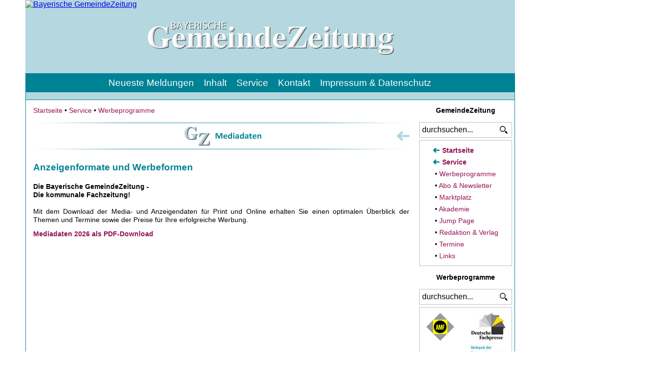

--- FILE ---
content_type: text/html; charset=utf-8
request_url: https://gemeindezeitung.de/homepage/index.php/service/werbeprogramme/mediadaten
body_size: 5312
content:
<!DOCTYPE html>
<html dir="ltr" lang="de-de">
<head> 
    
      <base href="https://gemeindezeitung.de/homepage/index.php/service/werbeprogramme/mediadaten" />
  <meta http-equiv="content-type" content="text/html; charset=utf-8" />
  <meta name="keywords" content="Mediadaten, Anzeigen, Annoncen, Werbung, Erscheinungsplan, Anzeigenformate" />
  <meta name="rights" content="Bayerische GemeindeZeitung, Verlag Bayerische Kommunalpresse GmbH" />
  <meta name="robots" content="index, follow" />
  <meta name="author" content="Bayerische Gemeindezeitung" />
  <meta name="description" content="Die Mediadaten der Bayerischen Gemeindezeitung - Bayerns auflagenstärkste Fachzeitung!" />
  <meta name="generator" content="Joomla! - Open Source Content Management" />
  <title>Bayerische GemeindeZeitung - Mediadaten der Zeitung</title>
  <link href="/homepage/templates/gz_2015/favicon.ico" rel="shortcut icon" type="image/vnd.microsoft.icon" />
  <link href="https://gemeindezeitung.de/homepage/index.php/component/search/?Itemid=126&amp;format=opensearch" rel="search" title="Suchen Bayerische GemeindeZeitung" type="application/opensearchdescription+xml" />
  <link rel="stylesheet" href="/homepage/plugins/system/jcemediabox/css/jcemediabox.css?1d12bb5a40100bbd1841bfc0e498ce7b" type="text/css" />
  <link rel="stylesheet" href="/homepage/plugins/system/jcemediabox/themes/squeeze/css/style.css?904d706a133c73eabd5311fc39fa401b" type="text/css" />
  <script src="/homepage/plugins/system/jcemediabox/js/jcemediabox.js?0c56fee23edfcb9fbdfe257623c5280e" type="text/javascript"></script>
  <script src="/homepage/media/system/js/mootools-core.js" type="text/javascript"></script>
  <script src="/homepage/media/system/js/core.js" type="text/javascript"></script>
  <script src="/homepage/media/system/js/mootools-more.js" type="text/javascript"></script>
  <script src="https://gemeindezeitung.de/homepage/media/plg_content_hyphenator/js/Hyphenator.js" type="text/javascript"></script>
  <script src="/homepage/media/jui/js/jquery.min.js" type="text/javascript"></script>
  <script src="/homepage/media/jui/js/jquery-noconflict.js" type="text/javascript"></script>
  <script src="/homepage/media/jui/js/jquery-migrate.min.js" type="text/javascript"></script>
  <script src="/homepage/media/jui/js/bootstrap.min.js" type="text/javascript"></script>
  <script type="text/javascript">
JCEMediaBox.init({popup:{width:"",height:"",legacy:0,lightbox:0,shadowbox:0,resize:0,icons:0,overlay:1,overlayopacity:0.5,overlaycolor:"#000000",fadespeed:100,scalespeed:100,hideobjects:0,scrolling:"fixed",close:2,labels:{'close':'Close','next':'Next','previous':'Previous','cancel':'Cancel','numbers':'{$current} of {$total}'},cookie_expiry:"",google_viewer:0},tooltip:{className:"tooltip",opacity:0.8,speed:150,position:"br",offsets:{x: 16, y: 16}},base:"/homepage/",imgpath:"plugins/system/jcemediabox/img",theme:"squeeze",themecustom:"",themepath:"plugins/system/jcemediabox/themes",mediafallback:0,mediaselector:"audio,video"});	
		var hyphenatorSettings = {
        	classname: 'art-postcontent clearfix',donthyphenateclassname: 'keineTrenner',minwordlength: 8,defaultlanguage: 'de',
        };
        Hyphenator.config(hyphenatorSettings);		
		Hyphenator.run();

		jQuery(document).ready(function(){
	jQuery('.hasTooltip').tooltip({"html": true,"container": "body"});
});
  </script>

    <link rel="stylesheet" href="/homepage/templates/system/css/system.css" />
    <link rel="stylesheet" href="/homepage/templates/system/css/general.css" />
   
    <!-- cookie management -->  
    <script src="https://cloud.ccm19.de/app.js?apiKey=d8a8a923f875f36a9ee2d01634847b00c260a9a62d07bfcc&amp;domain=61c47d3f8d48743492606adb&amp;theme=61c47d3f8d48743492606ade" referrerpolicy="origin"></script>
    
    <!-- modified -->    
    <meta name="viewport" content="initial-scale = 0.767, width = device-width"> 
    
    <!-- facebook --> 
    <meta property="fb:pages" content="158006367580255" />

    <!-- [if lt IE 9]><script src="https://html5shiv.googlecode.com/svn/trunk/html5.js"></script><![endif] -->
    <link rel="stylesheet" href="/homepage/templates/gz_2015/css/template.css" media="screen">
    <!--[ if lte IE 7]><link rel="stylesheet" href="/homepage/templates/gz_2015/css/template.ie7.css" media="screen" /><![endif] -->
    <link rel="stylesheet" href="/homepage/templates/gz_2015/css/template.responsive.css" media="all">

    <script>if ('undefined' != typeof jQuery) document._artxJQueryBackup = jQuery;</script>
    <script src="/homepage/templates/gz_2015/jquery.js"></script>
    <script>jQuery.noConflict();</script>

    <script src="/homepage/templates/gz_2015/script.js"></script>
        <script>if (document._artxJQueryBackup) jQuery = document._artxJQueryBackup;</script>
    
    <!-- steady paywall -->
    <script type="text/javascript" src="https://steadyhq.com/widget_loader/e94144b2-197d-4026-9db8-4ad97e9dabf8"></script>
    
    <!-- responsive --> 
    <script src="/homepage/templates/gz_2015/script.responsive.js"></script>
          
</head>

	<!-- Google tag (gtag.js) --> 
	<script async src=https://www.googletagmanager.com/gtag/js?id=G-PT5799CYN7 ></script> 
	<script> window.dataLayer = window.dataLayer || []; function gtag(){dataLayer.push(arguments);} gtag('js', new Date()); gtag('config', 'G-PT5799CYN7'); 
    </script> 

<body>

<!-- Center page with skyscraper start -->
<div class="art-center_page_with_sky">
<div class="art-adjust_sky">
<!-- Center page with skyscraper end -->

<div id="art-main">

<!-- Overhead (Top-Banner) start -->
<div class = "art-overhead"><!-- begin nostyle -->
<div class="art-nostylehide_mobile">
<!-- begin nostyle content -->
<div class="bannergrouphide_mobile">

	<div class="banneritem">
										<!-- Do not modify -->
<style>
#topbanner{ text-align: center; }
</style>

<div id="topbanner">

<a href="/homepage/index.php/component/banners/click/98" target="_blank">

<!-- Modify this - Banner-Image URL -->
 
<!-- Revive Adserver Asynchronous JS Tag - Generated with Revive Adserver v4.2.1 -->

<ins data-revive-zoneid="18" data-revive-id="701f8c911cda1689c8c7a94dd2bfecba"></ins>

<script async src="//ad.gemeindezeitung.de/www/delivery/asyncjs.php"></script>

<!-- Do not modify -->
</a>
</div>				<div class="clr"></div>
	</div>

</div>
<!-- end nostyle content -->
</div>
<!-- end nostyle -->
</div>
<!-- Overhead (Top-Banner) end -->

<header class="art-header"> 


<!-- Skyscraper start -->
<div class="art-sky"><div class="bannergroup">

	<div class="banneritem">
										<!-- Ad-Server "Wide-Skyscraper" -->

<!-- Do not modify -->
<style>
#wide_skyscraper { margin-bottom: 0px; text-align: left; }
</style>

<div id="wide_skyscraper">

<!-- Revive Adserver Asynchronous JS Tag - Generated with Revive Adserver v4.2.1 -->

<ins data-revive-zoneid="10" data-revive-id="701f8c911cda1689c8c7a94dd2bfecba"></ins>

<script async src="//ad.gemeindezeitung.de/www/delivery/asyncjs.php"></script>

</div>
<!-- Do not modify -->				<div class="clr"></div>
	</div>

</div>
<div class="bannergroup">

	<div class="banneritem">
										<!-- Ad-Server "Wide-Skyscraper" -->

<!-- Do not modify -->
<style>
#wide_skyscraper { margin-bottom: 0px; text-align: left; }
</style>

<div id="wide_skyscraper">

<!-- Revive Adserver Asynchronous JS Tag - Generated with Revive Adserver v4.2.1 -->

<ins data-revive-zoneid="9" data-revive-id="701f8c911cda1689c8c7a94dd2bfecba"></ins>

<script async src="//ad.gemeindezeitung.de/www/delivery/asyncjs.php"></script>

</div>

<!-- Do not modify -->				<div class="clr"></div>
	</div>

</div>
</div>
<!-- Skyscraper end -->

<div class="art-shapes">
<div class="art-object1710973610" data-left="92.31%"></div>
<div class="art-textblock art-object788507648" data-left="51.52%">
<div class="art-object788507648-text-container">
<div class="art-object788507648-text">

<p>

<a href="https://www.gemeindezeitung.de/homepage/index.php">
<img src="https://www.gemeindezeitung.de/homepage/images/steuerung/header-home.png" alt="Bayerische GemeindeZeitung">
</a>

</p>

</div>
</div>    
</div>
</div>   
             
</header>

<div class="art-sheet clearfix">

<nav class="art-nav">
    


<div class="art-hmenu-main">

<ul class="art-hmenu"><li class="item-101"><a href="/homepage/index.php">Neueste Meldungen</a></li><li class="item-121 parent"><a href="/homepage/index.php/inhalt">Inhalt</a></li><li class="item-128 active deeper parent"><a class=" active" href="/homepage/index.php/service">Service</a></li><li class="item-129"><a href="/homepage/index.php/kontakt">Kontakt</a></li><li class="item-127"><a href="/homepage/index.php/impressum">Impressum &amp; Datenschutz</a></li></ul>

<div class="custom"  >
	<p><img src="/homepage/images/grafik/trenner/gz-menue-trenner.jpg" alt="gz menue trenner" width="100%" height="16px" style="margin: 0px 0px -7px;" /></p></div>
</div>
    </nav>
    
 
<!-- begin nostyle -->
<div class="art-nostyle">
<!-- begin nostyle content -->
<div class="bannergroup">


</div>
<!-- end nostyle content -->
</div>
<!-- end nostyle -->
<!-- begin nostyle -->
<div class="art-nostylehide_mobile">
<!-- begin nostyle content -->
<div class="bannergrouphide_mobile">


</div>
<!-- end nostyle content -->
</div>
<!-- end nostyle -->
<!-- begin nostyle -->
<div class="art-nostyle">
<!-- begin nostyle content -->
<div class="bannergroup">

	<div class="banneritem">
										<!-- Ad-Server "SuperBanner (leaderboard)" -->

<!-- Do not modify -->
<style>
#leaderboard{ text-align: center; max-width: 100% !important; }
</style>
 
<div id="leaderboard">

<!-- Revive Adserver Asynchronous JS Tag - Generated with Revive Adserver v4.2.1 -->

<ins data-revive-zoneid="2" data-revive-id="701f8c911cda1689c8c7a94dd2bfecba"></ins>

<script async src="//ad.gemeindezeitung.de/www/delivery/asyncjs.php"></script>

</div>
<!-- Do not modify -->
				<div class="clr"></div>
	</div>

</div>
<!-- end nostyle content -->
</div>
<!-- end nostyle -->


<div class="art-layout-wrapper">
<div class="art-content-layout">
<div class="art-content-layout-row">
<div class="art-layout-cell art-content">
            
<article class="art-post"><div class="art-postcontent clearfix"><div class = "breadcrumbs" >
<a href="/homepage/index.php" class="pathway">Startseite</a> • <a href="/homepage/index.php/service" class="pathway">Service</a> • <a href="/homepage/index.php/service/werbeprogramme" class="pathway">Werbeprogramme</a></div>
</div></article><!-- begin nostyle -->
<div class="art-nostyle">
<!-- begin nostyle content -->


<div class="custom"  >
	<center>
<p><img src="/homepage/images/grafik/trenner/gz-trenner.jpg" alt="" style="display: block; margin-left: auto; margin-right: auto;" /></p>
<div class="art-blank"><img src="/homepage/images/grafik/oberzeilen/blank.jpg" alt="" style="margin-top: 5px; margin-left: 6px; float: left;" /></div>
<div><img src="/homepage/images/grafik/oberzeilen/gz-mediadaten.jpg" alt="Erscheinungs- &amp; Themenplan" style="margin: 0px 0px -3px;" /><a href="javascript:history.back()"><img src="/homepage/images/grafik/oberzeilen/back-button.jpg" alt="zurück" style="margin-top: 5px; float: right;" /></a></div>
<p><img src="/homepage/images/grafik/trenner/gz-trenner.jpg" alt="" style="display: block; margin-left: auto; margin-right: auto;" /></p>
</center></div>
<!-- end nostyle content -->
</div>
<!-- end nostyle -->
<article class="art-post art-messages"><div class="art-postcontent clearfix"><div id="system-message-container">
	</div>
</div></article><div class="item-page"><article class="art-post"><div class="art-postcontent clearfix"><div class="art-article"><p style="text-align: justify;"><span style="color: #008295;"><strong><strong style="text-align: justify;"><span style="color: #008080; font-size: 14pt;"><strong><span style="color: #008295;">Anzeigenformate und Werbeformen<br /><br /></span> </strong> </span> </strong> </strong> </span><strong>Die Bayerische GemeindeZeitung - <br />Die kommunale Fachzeitung!<br /><br /></strong>Mit dem Download der Media- und Anzeigendaten für Print und Online erhalten Sie einen optimalen Überblick der Themen und Termine sowie der Preise für Ihre erfolgreiche Werbung.</p>
 
<p><a href="/homepage/../GZ_Mediadaten_2026.pdf" target="_blank" style="background-color: transparent;"><strong>Mediadaten 2026 als PDF-Download</strong></a></p></div></div></article></div>
</div>

                    

<div class="art-layout-cell art-sidebar1">

<div class="art-block clearfix"><div class="art-blockheader"><h3 class="t">GemeindeZeitung</h3></div><div class="art-blockcontent"><form action="/homepage/index.php/service/werbeprogramme/mediadaten" class="art-search" method="post">
	<div class="search">
		<label for="mod-search-searchword">Suchen...</label><input name="searchword" id="mod-search-searchword" maxlength="30"  class="inputbox" type="text" size="0" value="durchsuchen..."  onblur="if (this.value=='') this.value='durchsuchen...';" onfocus="if (this.value=='durchsuchen...') this.value='';" /><input type="submit" value="Suchen" class="button art-search-button  art-button" onclick="this.form.searchword.focus();" />	<input type="hidden" name="task" value="search" />
	<input type="hidden" name="option" value="com_search" />
	<input type="hidden" name="Itemid" value="143" />
    <input type="hidden" name="categ_id" value="" />
    <input type="hidden" name="article_id" value="203-188-187-186-65-361-360-215-214-213-212-62-61-60-59-196-195-194-193-365-364-192-191-190-68-3318" />
	</div>
</form></div></div><div class="art-block clearfix"><div class="art-blockcontent"><div class="custom"  >
	<div style="display: table; margin: 3px auto 3px auto; font-family: Calibri, Arial, 'Arial Unicode MS', Helvetica, sans-serif; font-size: 14px;">
<div style="display: table-cell;">
<p><a href="/homepage/index.php"><strong><img src="/homepage/images/grafik/navigator/nav-back.jpg" alt="" width="19" height="14" style="margin: 0px; vertical-align: middle;" />Startseite</strong></a></p>
<p><img src="/homepage/images/grafik/navigator/nav-back.jpg" alt="" width="19" height="14" style="margin: 0px; vertical-align: middle;" /><a href="/homepage/index.php/service"><strong>Service</strong></a></p>
<p>&nbsp;•&nbsp;<a href="/homepage/index.php/service/werbeprogramme">Werbeprogramme</a></p>
<p>&nbsp;•&nbsp;<a href="/homepage/index.php/service/abo-newsletter">Abo &amp; Newsletter</a></p>
<p>&nbsp;•&nbsp;<a href="/homepage/index.php/service/marktplatz">Marktplatz</a></p>
<p><span style="font-family: Calibri, Arial, 'Arial Unicode MS', Helvetica, sans-serif; font-size: 14px;">&nbsp;•&nbsp;</span><a href="/homepage/index.php/service/akademie">Akademie<br /></a></p>
<p><span style="font-family: Calibri, Arial, 'Arial Unicode MS', Helvetica, sans-serif; font-size: 14px;">&nbsp;•&nbsp;</span><a href="/homepage/index.php/service/jump-page">Jump Page</a></p>
<p>&nbsp;•&nbsp;<a href="/homepage/index.php/service/redaktion-verlag">Redaktion &amp; Verlag</a></p>
<p>&nbsp;•&nbsp;<a href="/homepage/index.php/service/termine/list">Termine</a></p>
<p>&nbsp;•&nbsp;<a href="/homepage/index.php/service/links">Links</a></p>
</div>
</div></div></div></div><div class="art-block clearfix"><div class="art-blockheader"><h3 class="t">Werbeprogramme</h3></div><div class="art-blockcontent"><form action="/homepage/index.php/service/werbeprogramme/mediadaten" class="art-search" method="post">
	<div class="search">
		<label for="mod-search-searchword">Suchen...</label><input name="searchword" id="mod-search-searchword" maxlength="30"  class="inputbox" type="text" size="0" value="durchsuchen..."  onblur="if (this.value=='') this.value='durchsuchen...';" onfocus="if (this.value=='durchsuchen...') this.value='';" /><input type="submit" value="Suchen" class="button art-search-button  art-button" onclick="this.form.searchword.focus();" />	<input type="hidden" name="task" value="search" />
	<input type="hidden" name="option" value="com_search" />
	<input type="hidden" name="Itemid" value="168" />
    <input type="hidden" name="categ_id" value="15" />
    <input type="hidden" name="article_id" value="203" />
	</div>
</form></div></div><div class="art-block clearfix"><div class="art-blockcontent"><div class="custom"  >
	<p><a href="http://www.deutsche-fachpresse.de" target="_blank"><img src="/homepage/images/grafik/logos/gz/amf-dfp.jpg" alt="amf dfp" style="display: block; margin-left: auto; margin-right: auto;" /></a></p>
<p><a href="http://v-z-b.de" target="_blank"><img src="/homepage/images/grafik/logos/gz/vzb.jpg" alt="vzb" style="display: block; margin-left: auto; margin-right: auto;" /></a></p>
<p><a href="https://www.derlehrerclub.de/aktuelles/sekundarstufe/themenvielfalt" target="_blank"><img src="/homepage/images/grafik/logos/gz/ZIBS.jpg" alt="ZIBS" style="display: block; margin-right: auto; margin-left: auto;" /></a></p></div></div></div>
</div>

</div>
</div>
</div>

<div class="art-content-layout"><div class="art-content-layout-row"><div class="art-layout-cell art-layout-sidebar-bg" style="width: 33%;"><div class="art-block clearfix"><div class="art-blockcontent"><div class="custom"  >
	<p><a href="https://www.united-kiosk.de/zeitschriften/wirtschaft-politik/bayerische-gemeindezeitung-epaper/ebinr_2095442/appstoreapple/" target="_blank"><img src="/homepage/images/banners/apps/app-store.png" alt="AppStore" width="135" height="40" style="margin: 4px auto; display: block;" /></a></p></div></div></div></div><div class="art-layout-cell art-layout-sidebar-bg" style="width: 33%;"><div class="art-block clearfix"><div class="art-blockcontent"><div class="custom"  >
	<p style="text-align: center;"><a href="http://twitter.com/GZ_AKTUELL" target="_blank"><img src="/homepage/images/grafik/social-media/twitter.png" alt="Twitter" style="margin: 4px 0px -3px;" /></a><a href="http://www.facebook.com/GZaktuell" target="_blank" style="text-align: center;"><img src="/homepage/images/grafik/social-media/facebook.png" alt="facebook" style="margin: 4px 0px -3px;" /></a><a href="https://www.instagram.com/bayerische_gemeindezeitung/" target="_blank"><img src="/homepage/images/grafik/social-media/instagram.png" alt="instagram" style="margin: 4px 0px -3px;" /></a><a href="http://www.youtube.com/user/gemeindezeitung" target="_blank" style="background-color: transparent;"><img src="/homepage/images/grafik/social-media/youtube.png" alt="YouTube" style="margin: 4px 0px -3px;" /></a></p>
<p style="text-align: center;"><a href="http://twitter.com/GZ_AKTUELL" target="_blank"></a></p></div></div></div></div><div class="art-layout-cell art-layout-sidebar-bg" style="width: 34%;"><div class="art-block clearfix"><div class="art-blockcontent"><div class="custom"  >
	<p><a href="https://www.united-kiosk.de/zeitschriften/wirtschaft-politik/bayerische-gemeindezeitung/" target="_blank"><img src="/homepage/images/banners/apps/google-play.png" alt="Google Play" style="margin: 4px auto; display: block;" /></a></p></div></div></div></div></div></div>

<footer class="art-footer">
<div class="art-content-layout layout-item-0">
<div class="art-content-layout-row">
<div class="art-layout-cell layout-item-1" style="width: 100%">

     <a style="color: #ffffff;" href="https://www.gemeindezeitung.de/homepage/index.php/impressum">© Bayerische GemeindeZeitung</a><br>
     
     <script>
  (function(i,s,o,g,r,a,m){i['GoogleAnalyticsObject']=r;i[r]=i[r]||function(){
  (i[r].q=i[r].q||[]).push(arguments)},i[r].l=1*new Date();a=s.createElement(o),
  m=s.getElementsByTagName(o)[0];a.async=1;a.src=g;m.parentNode.insertBefore(a,m)
  })(window,document,'script','https://www.google-analytics.com/analytics.js','ga');

  ga('create', 'UA-18635537-1', 'auto');
  ga('set', 'anonymizeIp', true);
  ga('send', 'pageview');

</script>
     

</div>
</div>
</div>

</footer>

</div>

<!-- Info -->   
<p class="art-page-footer">
	<span id="art-footnote-links">Powered by <a href="http://www.modern-media.de" target="_blank">mmp</a></span>
</p>

</div>

</body>

<!-- Center page with skyscraper start -->
</div>
</div>
<!-- Center page with skyscraper end -->

</html>

--- FILE ---
content_type: text/plain
request_url: https://www.google-analytics.com/j/collect?v=1&_v=j102&aip=1&a=1630796091&t=pageview&_s=1&dl=https%3A%2F%2Fgemeindezeitung.de%2Fhomepage%2Findex.php%2Fservice%2Fwerbeprogramme%2Fmediadaten&ul=en-us%40posix&dt=Bayerische%20GemeindeZeitung%20-%20Mediadaten%20der%20Zeitung&sr=1280x720&vp=1280x720&_u=YADAAEABAAAAACAAI~&jid=989378307&gjid=692374757&cid=629037563.1769254374&tid=UA-18635537-1&_gid=1412507667.1769254375&_r=1&_slc=1&z=2036493166
body_size: -568
content:
2,cG-PT5799CYN7